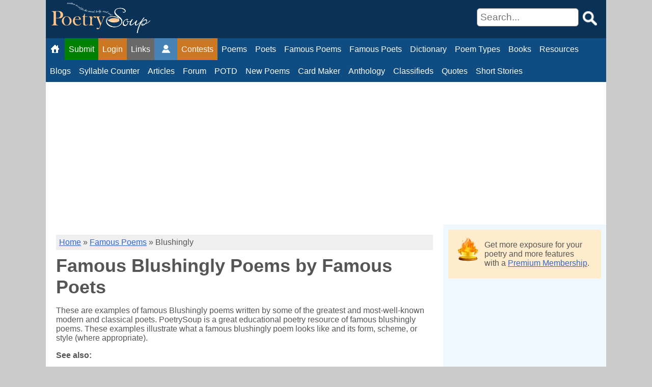

--- FILE ---
content_type: text/html; charset=utf-8
request_url: https://www.poetrysoup.com/famous/poems/blushingly
body_size: 8282
content:


<!DOCTYPE html>
<html lang="en">
<head id="MasterHead"><title>Famous Blushingly Poems | Examples of Famous Blushingly Poetry</title>
<meta http-equiv="Content-Type" content="text/html; charset=utf-8" />
<meta http-equiv="X-UA-Compatible" content="IE=edge,chrome=1" />
<meta name="viewport" content="width=device-width, initial-scale=1.0">
<meta property="og:site_name" content="PoetrySoup.com" />
<meta name="twitter:site" content="@poetrysoup" />
<meta name="referrer" content="origin">
<link rel="search" type="application/opensearchdescription+xml" href="/opensearch.xml" title="Search PoetrySoup.com" />
<link href="/css/css_1_critical_min.css" type="text/css" rel="stylesheet" />
<link type="text/plain" rel="author" href="https://www.poetrysoup.com/humans.txt" />
<link href="https://www.poetrysoup.com" rel="home">
<!-- Google tag (gtag.js) -->
<script async src="https://www.googletagmanager.com/gtag/js?id=G-B5P7D5YMWF"></script>
<script>
  window.dataLayer = window.dataLayer || [];
  function gtag(){dataLayer.push(arguments);}
  gtag('js', new Date());
  gtag('config', 'G-B5P7D5YMWF');
</script>
<!-- For Adsense Units Begin -->
<script async src="https://pagead2.googlesyndication.com/pagead/js/adsbygoogle.js?client=ca-pub-3034358392230435" crossorigin="anonymous"></script>
<!-- For Adsense Units End-->

<style type="text/css">
.highlight {
text-decoration: none;
color: black;
background: #ffff99;
}

</style>
<meta property="og:image" content="https://www.poetrysoup.com/images/bio_images/TeamPoetrySoup1475/photos/ps_famous_poems-9713.jpg" /><link rel="canonical" href="https://www.poetrysoup.com/famous/poems/blushingly" /><meta name="description" content="Famous Blushingly poems written by famous poets. Examples of famous Blushingly poetry from the past and present. Read famous Blushingly poems considered to be modern and old classics." /></head>
<body id="BodyTag">
<form method="post" action="/famous/poems/blushingly" id="form1">
<div class="aspNetHidden">
<input type="hidden" name="__EVENTTARGET" id="__EVENTTARGET" value="" />
<input type="hidden" name="__EVENTARGUMENT" id="__EVENTARGUMENT" value="" />
<input type="hidden" name="__VIEWSTATE" id="__VIEWSTATE" value="/[base64]/ok5k3llS9sKyn6VQBSknvGDiA==" />
</div>

<script type="text/javascript">
//<![CDATA[
var theForm = document.forms['form1'];
if (!theForm) {
    theForm = document.form1;
}
function __doPostBack(eventTarget, eventArgument) {
    if (!theForm.onsubmit || (theForm.onsubmit() != false)) {
        theForm.__EVENTTARGET.value = eventTarget;
        theForm.__EVENTARGUMENT.value = eventArgument;
        theForm.submit();
    }
}
//]]>
</script>


<div class="aspNetHidden">

	<input type="hidden" name="__VIEWSTATEGENERATOR" id="__VIEWSTATEGENERATOR" value="6DF33CDC" />
	<input type="hidden" name="__EVENTVALIDATION" id="__EVENTVALIDATION" value="/wEdAAa0HTHRIZclOP9eLJ21WIjJc+0emfzhHC/fX/onrsze0HVwkiajHC36KjfxrRjI8ggp4K7y6G0TrUh77LmaQziXRzkIMFvawCVWefFHYrB3ZwhoMs32y98clOIvyRv7giwQqxZtfw5YLIEbl2aFMvv8IHIRVQ==" />
</div>
<div id="page_wrapper" class="page_wrapper">
<div id="page_container" class="page_containermax">
<div id="header">

<script>
function myMenuFunction() {
document.getElementById("myDropdown").classList.toggle("show");
}

window.onclick = function (event) {
if (!event.target.matches('.menu-icon')) {
var dropdowns = document.getElementsByClassName("dropdown-content");
var i;
for (i = 0; i < dropdowns.length; i++) {
var openDropdown = dropdowns[i];
if (openDropdown.classList.contains('show')) {
openDropdown.classList.remove('show');
}
}
}
}
</script>
<div id="MyHeader_Header1" class="headerbar">
<div class="logo_home">
<a href="/" title="PoetrySoup Home Page">
<img src="/images/poetrysoup_logo_40.png" class="poetrysoup_icon" title="Home Page Logo" loading="lazy" /></a>
</div>
<div class="searchbox_1">

<div style="display: inline; box-sizing: border-box;">
<span class="RequiredAsterisk">*</span><input name="ctl00$MyHeader$SearchQueryDesktop" type="text" id="SearchQueryDesktop" class="search_field" aria-label="Search" placeholder="Search..." />
</div>
<div style="display: inline; box-sizing: border-box;">
<input type="image" name="ctl00$MyHeader$SearchButtonMain1" id="SearchButtonMain1" class="searchbtn" loading="lazy" src="../../images/search-icon.png" alt="Search" />
</div>
</div>

</div>
<div id="myTopnav">
<ul class="navbar_ps">
<li class="iconhome"><a href='/' title="PoetrySoup Home Page" aria-label="Home"><img class="user-img" src="/images/icon_home.png" alt="PoetrySoup Home Page" width="21" height="16" loading="lazy"/></a></li>
<li class="submitlink"><a href='/member_area/submit_poems.aspx' title="Submit Poems" rel="nofollow">Submit</a></li>
<li class="loginlink"><a id="LoginStatus1" href="javascript:__doPostBack(&#39;ctl00$MyHeader$LoginStatus1$ctl02&#39;,&#39;&#39;)">Login</a></li>
<li class="sitelink"><a href="/site_links.aspx" title="Sitemap">Links</a></li>
<li class="iconuser"><a href="/member_area/" title="Member Admin Page" aria-label="Member Admin Page"><img class="user-img" src="/images/icon_user.png" alt="Member Admin Page" width="21" height="16" loading="lazy"/></a></li>
<li class="contestslink hidelink"><a href='/poetry/contests/' title="Poetry Contests">Contests</a></li>
<li class="hidelink"><a href='/poems/' title="Online Poetry Bookstore">Poems</a></li>
<li class="hidelink"><a href='/poets/' title="MemberPoets">Poets</a></li>
<li class="hidelink"><a href='/famous/poems/' title="Famous Poems">Famous Poems</a></li>
<li class="hidelink"><a href='/famous/poets/' title="Famous Poets">Famous Poets</a></li>
<li class="hidelink"><a href='/dictionary/' title="Poetry Dictionary">Dictionary</a></li>
<li class="hidelink"><a href='/poems/types/' title="Types of Poems">Poem Types</a></li>
<li class="hidelink"><a href='/bookstore/' title="Member Books">Books</a></li>
<li class="hidelink"><a href='/poetry/resources/' title="Poetry Resources">Resources</a></li>
<li class="hidelink"><a href='/poetry/blogs/' title="Poetry Blogs">Blogs</a></li>
<li class="hidelink"><a href='/syllables/syllable_counter.aspx' title="Syllable Counter">Syllable Counter</a></li>
<li class="hidelink"><a href='/poetry/articles/' title="Poetry Articles">Articles</a></li>
<li class="hidelink"><a href='/forum/' title="Poetry Forum">Forum</a></li>
<li class="hidelink"><a href='/poem_of_the_day.aspx' title="Poem of the Day">POTD</a></li>
<li class="hidelink"><a href='/poems/new_poems.aspx' title="New Poems">New Poems</a></li>
<li class="hidelink"><a href='/greeting_card_maker/' title="Greeting Card Maker">Card Maker</a></li>
<li class="hidelink"><a href='/poetry-anthologies/' title="Anthology">Anthology</a></li>
<li class="hidelink"><a href='/classifieds/' title="Classified Ads">Classifieds</a></li>
<li class="hidelink"><a href='/quotes/' title="Quotations">Quotes</a></li>
<li class="hidelink"><a href='/short_stories/' title="Short Stories">Short Stories</a></li>
<li class="hidelink"></li>
<li class="dropdownlink">
<img class="menu-img" onclick="myMenuFunction()" alt="expand menu" src="/images/menu_icon.gif" loading="lazy" width="23" height="16" /></li>
</ul>
</div>
<div id="myDropdown" class="dropdown_content">
<div class="searchbox_2">
<div style="display: inline">
<span class="RequiredAsterisk">*</span><input name="ctl00$MyHeader$SearchQueryMobile" type="text" id="SearchQueryMobile" class="search_field" aria-label="Search" placeholder="Search..." />
</div>
<div style="display: inline">
<input type="image" name="ctl00$MyHeader$SearchButtonMain2" id="SearchButtonMain2" class="searchbtn" src="../../images/search-icon.png" alt="Search" />
</div>
</div>
<ul class="navbar_dd">
<li></li>
<li class="contestslink"><a href='/poetry/contests/' title="Poetry Contests">Contests</a></li>
<li><a href='/poems/' title="Member Poems">Poems</a></li>
<li><a href='/poets/' title="Member Poets">Poets</a></li>
<li><a href='/famous/poems/' title="Famous Poems">Famous Poems</a></li>
<li><a href='/famous/poets/' title="Famous Poets">Famous Poets</a></li>
<li><a href='/dictionary/' title="Poetry Dictionary">Dictionary</a></li>
<li><a href='/poems/types/' title="Types of Poems">Types of Poems</a></li>
<li><a href='/bookstore/' title="Online Poetry Bookstore">Books</a></li>
<li><a href='/poetry/resources/' title="Poetry Resources">Resources</a></li>
<li><a href='/poetry/blogs/' title="Poetry Blogs">Blogs</a></li>
<li><a href='/syllables/syllable_counter.aspx' title="Syllable Counter">Syllable Counter</a></li>
<li><a href='/poetry/articles/' title="Poetry Articles">Articles</a></li>
<li><a href='/forum/' title="Poetry Forum">Forum</a></li>
<li><a href='/poem_of_the_day.aspx' title="Poem of the Day">Poem of the Day</a></li>
<li><a href='/poems/new_poems.aspx' title="New Poems">New Poems</a></li>
<li><a href='/greeting_card_maker/' title="Greeting Card Maker">Greeting Card Maker</a></li>
<li><a href='/poetry-anthologies/' title="Anthology">Anthology</a></li>
<li><a href='/classifieds/' title="Classified Ads">Classifieds</a></li>
<li><a href='/quotes/' title="Quotations">Quotes</a></li>
<li><a href='/short_stories/' title="Short Stories">Short Stories</a></li>
</ul>
</div>



</div>
<div id="top_page_ad_desktop" class="top_page_ad">
<div id="toppage" class="addisplay">
<!-- ps-responsive-wide -->
<ins class="adsbygoogle"
style="display:block;"
data-ad-client="ca-pub-3034358392230435"
data-ad-slot="3567340783"
data-ad-format="auto"
data-full-width-responsive="true"></ins>
<script>
(adsbygoogle = window.adsbygoogle || []).push({});
</script>
</div>
</div>
<div id="page_sub_container_2" class="page_sub_container_full">
<div id="content" class="column1mnr">

<!-- Poem Page-->
<div id="ContentPane_PoemsDiv">
<div class="breadcrumbs">
<a href="/">Home</a> » <a href="/famous/poems/">Famous Poems</a> » <span id="ContentPane_subcat">Blushingly</span>
</div>
<h1 id="ContentPane_HeadingText">Famous Blushingly Poems by Famous Poets</h1>
<div id="ContentPane_Description"><p>These are examples of famous Blushingly poems written by some of the greatest and most-well-known modern and classical poets. PoetrySoup is a great educational poetry resource of famous blushingly poems. These examples illustrate what a famous blushingly poem looks like and its form, scheme, or style (where appropriate).</p></div>

<div class="moreinfo">See also:</div>
<ul class="li_margin">
<li id="ContentPane_nopoemslink">
<a id="ContentPane_BestFamousPoemsLink" title="Best Famous Blushingly Poems" href="/famous/poems/best/blushingly">Best Blushingly Poems by <b>Famous Poets</b></a>
</li>
<li id="ContentPane_AllPoemsLink2">
<a id="ContentPane_AllPoemsLink" title="Blushingly Poems" href="/poems/blushingly">Blushingly Poems by <b>Members</b></a></li>
<li id="ContentPane_BestMemberPoemsLinkLI">
<a id="ContentPane_BestMemberPoemsLink" title="Best Blushingly Poems" href="/poems/best/blushingly">Best Blushingly Poems by <b>Members</b> </a></li>
<li>
<a id="ContentPane_QuotesLink" title="Blushingly Quotes" href="/quotes/blushingly">Blushingly Quotes</a></li>
</ul>
<hr />





<h2>
<a href='/famous/poem/faces_13346' title='Faces'>
Faces</a>
</h2>
<pre>...wait. This is a full-grown lily’s face, She speaks to the limber-hipp’d man near the garden pickets, Come here, she <span class=highlight>blushingly</span> cries—Come nigh to me, limber-hipp’d man,Stand at my side till I lean as high as I can upon you, Fill me with albescent honey, bend down to me, Rub to me with your chafing beard, rub to my breast and shoulders. 5The old face of the mother of many children! Whist! I am fully content.Lull’d and late is the smoke of the First-day morning, ...<a href='/famous/poem/faces_13346' title='Read more of the poem: Faces'>Read more of this...</a></pre>
by <a href='/walt_whitman' title='Link to Walt Whitman'>Whitman, Walt</a><div id="showme">
<div style="text-align: center">
<hr />
<div id="ad" class="addisplay ad_336280">
<!-- 336x280 -->
<ins class="adsbygoogle"
     style="display:block"
     data-ad-client="ca-pub-3034358392230435"
     data-ad-slot="3934225189"
     data-ad-format="auto"
    data-full-width-responsive="true"></ins>
<script>
     (adsbygoogle = window.adsbygoogle || []).push({});
</script><br /></div>
</div>
</div>
<hr />

<h2>
<a href='/famous/poem/the_fight_with_the_dragon_12531' title='The Fight With The Dragon'>
The Fight With The Dragon</a>
</h2>
<pre>...be,Who wears the emblem of the Cross?"--And all turned pale at his discourse.Yet he replied, with noble grace,While <span class=highlight>blushingly</span> he bent him low:"That he deserves so proud a placeObedience best of all can show.""My son," the master answering spoke,"Thy daring act this duty broke.The conflict that the law forbadeThou hast with impious mind essayed."--"Lord, judge when all to thee is known,"The other spake, in steadfast tone,--"For I the law's commands and willPurp...<a href='/famous/poem/the_fight_with_the_dragon_12531' title='Read more of the poem: The Fight With The Dragon'>Read more of this...</a></pre>
by <a href='/friedrich_von_schiller' title='Link to Friedrich von Schiller'>Schiller, Friedrich von</a>
<hr />


<p id="ContentPane_notfamouspoet2" style="background-color: #EFEFEF; padding: 20px; font-size: large;">Dont forget to view our wonderful member <a href='/poems/blushingly'>Blushingly</a> poems.</p>
</div>
<!--Home Page-->


</div>
<div id="right_side" class="column2m">

<div id="RightSideTop1_premium_membership_pm_ad" class="BoxInfo">
<a href="/premium_membership.aspx">
<img src="/images/pm_lifetime.png" class="pmicon" alt="Get a Premium Membership" loading="lazy" /></a>
<div style="vertical-align: top; padding: 6px;">Get more exposure for your poetry and more features with a <a href="/premium_membership.aspx">Premium Membership</a>.</div>
</div>
<div id="sidetop" class="addisplay ad_300600">
<!-- 300x600 -->
<ins class="adsbygoogle"
style="display:inline-block;width:300px;height:600px"
data-ad-client="ca-pub-3034358392230435"
data-ad-slot="3564863986"
data-ad-format="auto"
data-full-width-responsive="true"></ins>
<script>
(adsbygoogle = window.adsbygoogle || []).push({});
</script><br /></div>



<div id="adblock">
<div id="PS_Alt_300x600_bookad1" style="text-align:center;width:300px;height:460px"><a href="https://www.amazon.com/dp/B0CNHBG1KG" target="_blank" aria-label="Purchase the Book: Reflection on the Important Things"><img src="/images/reflections_on_the_important_things.webp" width="300" height="460" loading="lazy" alt="Book: Reflection on the Important Things" /></a></div>
<br />
</div>
</div>
</div>
<div id="footer">

<div class="footer">
<img src="/images/blank_pixel.gif" alt="spacer" style="width: 20px; height: 8px" /><a href="/store/">Store</a> | <a href="/cookie_policy.aspx">How We Use Cookies</a> | <a href="/terms_and_conditions.aspx">Terms and Conditions</a>
| <a href="/content_moderation.aspx">Content Moderation</a> | <a href="/privacy_statement.aspx">Privacy Statement</a> | <a href="/faqs.aspx">FAQs</a> | <a href="/contact_us.aspx">Contact Us</a>
| <a href="/advertising.aspx">Advertise</a> | <a href="/about_us.aspx">About Us</a> | <a href="https://www.facebook.com/PoetrySoup" target="_blank">Facebook</a> | <a href="https://www.youtube.com/@poetrysoup-com" target="_blank">YouTube</a> | <a href="https://www.instagram.com/poetrysoupteam/" target="_blank">Instagram</a> | Poems are © 2025 of their respective authors. © 2025 PoetrySoup&#8482;. PoetrySoup is an <a href="http://www.arczis.com/" target="_blank" title="Arczis&#8482; Web Technologies, Inc.">Arczis Web Technologies, Inc.</a> Website
</div>


</div>
<div id="mega_menu_bottom_mm_table" class="mega_menu_bottom">
<div class="mega_menu_col">
<h2>Member Area</h2>

<a title="My Admin" rel="nofollow" href="/member_area/">My Admin</a>

<br />

<a title="Profile and Settings" rel="nofollow" href="/member_area/my_personal_info.aspx">Profile and Settings</a>

<br />

<a title="Edit My Poems" rel="nofollow" href="/member_area/my_poems.aspx">Edit My Poems</a>

<br />

<a title="Edit My Quotes" rel="nofollow" href="/member_area/quotes/">Edit My Quotes</a>

<br />

<a title="Edit My Short Stories" rel="nofollow" href="/member_area/my_short_stories.aspx">Edit My Short Stories</a>

<br />

<a title="Edit My Articles" rel="nofollow" href="/member_area/articles/">Edit My Articles</a>

<br />

<a title="My Comments Inboxes" rel="nofollow" href="/member_area/my_inbox.aspx">My Comments Inboxes</a>

<br />

<a title="My Comments Outboxes" rel="nofollow" href="/member_area/my_outbox.aspx">My Comments Outboxes</a>

<br />

<a title="Soup Mail" rel="nofollow" href="/member_area/soup_mail.aspx">Soup Mail</a>

<br />


<a title="Poetry Contests" href="/poetry/contests/">Poetry Contests</a>
<br />


<a title="Contest Results/Status" href="/poetry/contests/winners_and_status.aspx">Contest Results/Status</a>
<br />

<a title="Followers" rel="nofollow" href="/member_area/my_favorite_poets.aspx">Followers</a>

<br />

<a title="Poems of Poets I Follow" rel="nofollow" href="/member_area/poets_i_follow_poems.aspx">Poems of Poets I Follow</a>

<br />

<a title="Friend Builder" rel="nofollow" href="/member_area/friend_builder.aspx">Friend Builder</a>

<br />


<h2>Soup Social</h2>

<a title="Poetry Forum" href="/forum/">Poetry Forum</a>
<br />

<a title="New/Upcoming Features" href="/features.aspx">New/Upcoming Features</a>
<br />

<a title="The Wall" href="/wall.aspx">The Wall</a>
<br />

<a title="Soup Facebook Page" href="javascript:window.open(&#39;https://www.facebook.com/PoetrySoup&#39;,&#39;Facebook&#39;); void(0);">Soup Facebook Page</a>
<br />

<a title="Who is Online" href="/who_is_online.aspx">Who is Online</a>
<br />

<a title="Link to Us" href="/link_to_poetrysoup.aspx">Link to Us</a>
<br />


</div>
<div class="mega_menu_col">
<h2>Member Poems</h2>

<a title="Poems - Top 100 New" href="/poems/best_new_poems.aspx">Poems - Top 100 New</a>
<br />

<a title="Poems - Top 100 All-Time" href="/poems/top_100_poems_all_time.aspx">Poems - Top 100 All-Time</a>
<br />

<a title="Poems - Best" href="/poems/best/">Poems - Best</a>
<br />

<a title="Poems - by Topic" href="/poems/topics/">Poems - by Topic</a>
<br />

<a title="Poems - New (All)" href="/poems/new_poems.aspx">Poems - New (All)</a>
<br />

<a title="Poems - New (PM)" href="/poems/new_poems_pm.aspx">Poems - New (PM)</a>
<br />

<a title="Poems - New by Poet" href="/poems/new_poems_by_poet.aspx">Poems - New by Poet</a>
<br />

<a title="Poems - Read" href="/poems/read/">Poems - Read</a>
<br />

<a title="Poems - Unread" href="/poems/poems_unread.aspx">Poems - Unread</a>
<br />


<h2>Member Poets</h2>

<a title="Poets - Best New" href="/poets/best_new_poets.aspx">Poets - Best New</a>
<br />

<a title="Poets - New" href="/poets/new_poets.aspx">Poets - New</a>
<br />

<a title="Poets - Top 100 Most Poems" href="/poets/top_100_poets_most_poems_all_time.aspx">Poets - Top 100 Most Poems</a>
<br />

<a title="Poets - Top 100 Most Poems Recent" href="/poets/top_100_poets_most_poems_recent.aspx">Poets - Top 100 Most Poems Recent</a>
<br />

<a title="Poets - Top 100 Community" href="/poets/top_100_community_poets_recent.aspx">Poets - Top 100 Community</a>
<br />

<a title="Poets - Top 100 Contest" href="/poets/top_100_contest_poets.aspx">Poets - Top 100 Contest</a>
<br />


<h2>Famous Poems</h2>

<a title="Famous Poems - African American" href="/famous/poems/african_american_poems.aspx">Famous Poems - African American</a>
<br />

<a title="Famous Poems - Best" href="/famous/poems/best/">Famous Poems - Best</a>
<br />

<a title="Famous Poems - Classical" href="/famous/poems/classical_poetry.aspx">Famous Poems - Classical</a>
<br />

<a title="Famous Poems - English" href="/famous/poems/english_poetry.aspx">Famous Poems - English</a>
<br />

<a title="Famous Poems - Haiku" href="/famous/poems/haiku">Famous Poems - Haiku</a>
<br />

<a title="Famous Poems - Love" href="/famous/poems/love/">Famous Poems - Love</a>
<br />

<a title="Famous Poems - Short" href="/famous/poems/short/">Famous Poems - Short</a>
<br />

<a title="Famous Poems - Top 100" href="/famous/poems/top_100_famous_poems.aspx">Famous Poems - Top 100</a>
<br />

</div>
<div class="mega_menu_col">

<h2>Famous Poets</h2>

<a title="Famous Poets - Living " href="/famous/poets/famous_modern_living_poets_making_history.aspx">Famous Poets - Living </a>
<br />

<a title="Famous Poets - Most Popular " href="/famous/poets/most_popular_famous_poets.aspx">Famous Poets - Most Popular </a>
<br />

<a title="Famous Poets - Top 100" href="/famous/poets/top_100_famous_poets.aspx">Famous Poets - Top 100</a>
<br />

<a title="Famous Poets - Best" href="/famous/poets/best_poets_all_time.aspx">Famous Poets - Best</a>
<br />

<a title="Famous Poets - Women" href="/famous/poets/women_poets.aspx">Famous Poets - Women</a>
<br />

<a title="Famous Poets - African American" href="/famous/poets/african_american.aspx">Famous Poets - African American</a>
<br />

<a title="Famous Poets - Beat" href="/famous/poets/beat_poets.aspx">Famous Poets - Beat</a>
<br />

<a title="Famous Poets - Cinquain" href="/famous/poets/cinquain_poets.aspx">Famous Poets - Cinquain</a>
<br />

<a title="Famous Poets - Classical" href="/famous/poets/classical_poets.aspx">Famous Poets - Classical</a>
<br />

<a title="Famous Poets - English" href="/famous/poets/english_poets.aspx">Famous Poets - English</a>
<br />

<a title="Famous Poets - Haiku" href="/famous/poets/haiku_poets.aspx">Famous Poets - Haiku</a>
<br />

<a title="Famous Poets - Hindi" href="/famous/poets/hindi_poets.aspx">Famous Poets - Hindi</a>
<br />

<a title="Famous Poets - Jewish" href="/famous/poets/jewish_poets.aspx">Famous Poets - Jewish</a>
<br />

<a title="Famous Poets - Love" href="/famous/poets/love_poets.aspx">Famous Poets - Love</a>
<br />

<a title="Famous Poets - Metaphysical" href="/famous/poets/metaphysical_poets.aspx">Famous Poets - Metaphysical</a>
<br />

<a title="Famous Poets - Modern" href="/famous/poets/modern_poets.aspx">Famous Poets - Modern</a>
<br />

<a title="Famous Poets - Punjabi" href="/famous/poets/punjabi_poets.aspx">Famous Poets - Punjabi</a>
<br />

<a title="Famous Poets - Romantic" href="/famous/poets/romantic_poets.aspx">Famous Poets - Romantic</a>
<br />

<a title="Famous Poets - Spanish" href="/famous/poets/spanish_poets.aspx">Famous Poets - Spanish</a>
<br />

<a title="Famous Poets - Suicidal" href="/famous/poets/suicidal_poets.aspx">Famous Poets - Suicidal</a>
<br />

<a title="Famous Poets - Urdu" href="/famous/poets/urdu_poets.aspx">Famous Poets - Urdu</a>
<br />

<a title="Famous Poets - War" href="/famous/poets/war_poets.aspx">Famous Poets - War</a>
<br />


</div>
<div class="mega_menu_col">
<h2>Poetry Resources
</h2>

<a title="Anagrams" href="/anagrams/">Anagrams</a>
<br />

<a title="Bible" href="/bible/">Bible</a>
<br />

<a title="Book Store" href="/book_store/">Book Store</a>
<br />

<a title="Character Counter" href="/character_counter/">Character Counter</a>
<br />

<a title="Cliché Finder" href="/cliche-finder.aspx">Cliché Finder</a>
<br />

<a title="Poetry Clichés" href="/poetry/poetry_cliches.aspx">Poetry Clichés</a>
<br />

<a title="Common Words" href="/common_words/">Common Words</a>
<br />

<a title="Copyright Information" href="/copyright_information.aspx">Copyright Information</a>
<br />

<a title="Grammar" href="/grammar/">Grammar</a>
<br />

<a title="Grammar Checker" href="/grammar/grammar-check.aspx">Grammar Checker</a>
<br />

<a title="Homonym" href="/homonym/">Homonym</a>
<br />

<a title="Homophones" href="/homophones/">Homophones</a>
<br />

<a title="How to Write a Poem" href="/poems/how-to-write-a-poem-10-steps.aspx">How to Write a Poem</a>
<br />

<a title="Lyrics" href="/lyrics/">Lyrics</a>
<br />

<a title="Love Poem Generator" href="/poems/love_poem_generator.aspx">Love Poem Generator</a>
<br />

<a title="New Poetic Forms" href="/poetry/new-poetic-forms.aspx">New Poetic Forms</a>
<br />

<a title="Plagiarism Checker" href="/poetry/plagiarism_checker.aspx">Plagiarism Checker</a>
<br />

<a title="Poetry Art" href="/poetry/art/">Poetry Art</a>
<br />

<a title="Publishing" href="/publishing/">Publishing</a>
<br />

<a title="Random Word Generator" href="/random_word_generator.aspx">Random Word Generator</a>
<br />

<a title="Spell Checker" href="/spell_checker.aspx">Spell Checker</a>
<br />

<a title="Videos" href="/videos/">Videos</a>
<br />

<a title="What is Good Poetry?" href="/article/what_is_good_poetry_what_makes_good_poetry-128">What is Good Poetry?</a>
<br />

<a title="Word Counter" href="/word_counter/">Word Counter</a>
<br />


</div>
</div>
</div>
</div>
</form>
</body>
</html>

--- FILE ---
content_type: text/html; charset=utf-8
request_url: https://www.google.com/recaptcha/api2/aframe
body_size: 181
content:
<!DOCTYPE HTML><html><head><meta http-equiv="content-type" content="text/html; charset=UTF-8"></head><body><script nonce="aN66DrYg3sUDBoVHPtTmoA">/** Anti-fraud and anti-abuse applications only. See google.com/recaptcha */ try{var clients={'sodar':'https://pagead2.googlesyndication.com/pagead/sodar?'};window.addEventListener("message",function(a){try{if(a.source===window.parent){var b=JSON.parse(a.data);var c=clients[b['id']];if(c){var d=document.createElement('img');d.src=c+b['params']+'&rc='+(localStorage.getItem("rc::a")?sessionStorage.getItem("rc::b"):"");window.document.body.appendChild(d);sessionStorage.setItem("rc::e",parseInt(sessionStorage.getItem("rc::e")||0)+1);localStorage.setItem("rc::h",'1764292800296');}}}catch(b){}});window.parent.postMessage("_grecaptcha_ready", "*");}catch(b){}</script></body></html>